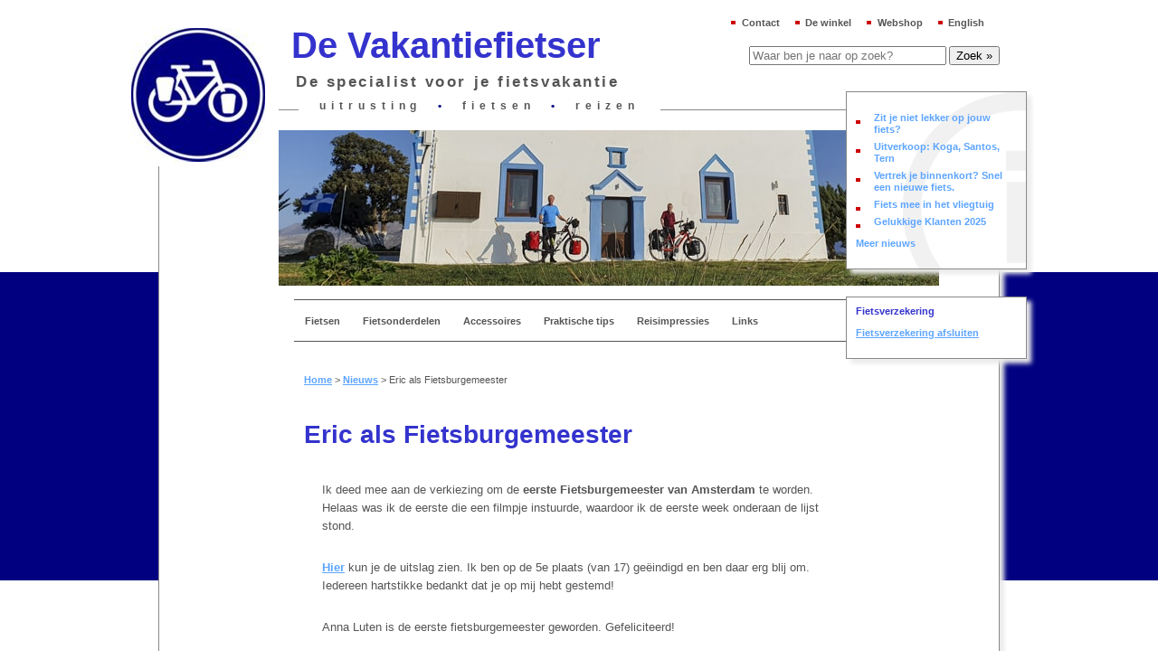

--- FILE ---
content_type: text/html; charset=UTF-8
request_url: https://www.vakantiefietser.nl/201606/eric-als-fietsburgemeester/
body_size: 16282
content:
<!DOCTYPE html><html lang="nl-NL"><head><link data-optimized="2" rel="stylesheet" href="https://www.vakantiefietser.nl/wp-content/litespeed/css/8140229a7c1eb8e263ce0cbd32735b60.css?ver=c39af" /><meta http-equiv="Content-Type" content="text/html; charset=UTF-8" /><title>Eric als Fietsburgemeester - De Vakantiefietser</title><link rel="profile" href="http://gmpg.org/xfn/11" /><link rel="pingback" href="https://www.vakantiefietser.nl/xmlrpc.php" /><meta name='robots' content='index, follow, max-image-preview:large, max-snippet:-1, max-video-preview:-1' /> <script data-cfasync="false" data-pagespeed-no-defer>var gtm4wp_datalayer_name = "dataLayer";
	var dataLayer = dataLayer || [];
	const gtm4wp_use_sku_instead = 1;
	const gtm4wp_id_prefix = '';
	const gtm4wp_remarketing = false;
	const gtm4wp_eec = true;
	const gtm4wp_classicec = false;
	const gtm4wp_currency = 'EUR';
	const gtm4wp_product_per_impression = 10;
	const gtm4wp_needs_shipping_address = false;
	const gtm4wp_business_vertical = 'retail';
	const gtm4wp_business_vertical_id = 'id';

	const gtm4wp_scrollerscript_debugmode         = false;
	const gtm4wp_scrollerscript_callbacktime      = 100;
	const gtm4wp_scrollerscript_readerlocation    = 150;
	const gtm4wp_scrollerscript_contentelementid  = "content";
	const gtm4wp_scrollerscript_scannertime       = 60;</script> <meta name="generator" content="WordPress 6.1.9" /><meta name="generator" content="WooCommerce 7.5.1" /><meta name="template" content="Hybrid 1.2" /><link rel="canonical" href="https://www.vakantiefietser.nl/201606/eric-als-fietsburgemeester/" /><meta property="og:locale" content="nl_NL" /><meta property="og:type" content="article" /><meta property="og:title" content="Eric als Fietsburgemeester - De Vakantiefietser" /><meta property="og:description" content="Ik deed mee aan de verkiezing om de eerste Fietsburgemeester van Amsterdam te worden. Helaas was ik de eerste die een filmpje instuurde, waardoor ik de eerste week onderaan de lijst stond. Hier kun je de uitslag zien. Ik ben op de 5e plaats (van 17) geëindigd en ben daar erg blij om. Iedereen hartstikke [&hellip;]" /><meta property="og:url" content="https://www.vakantiefietser.nl/201606/eric-als-fietsburgemeester/" /><meta property="og:site_name" content="De Vakantiefietser" /><meta property="article:publisher" content="https://www.facebook.com/vakantiefietser/" /><meta property="article:published_time" content="2016-06-17T09:20:21+00:00" /><meta property="article:modified_time" content="2016-06-26T12:42:20+00:00" /><meta property="og:image" content="https://www.vakantiefietser.nl/px/deelnemers-1024x576.jpg" /><meta name="author" content="Eric" /><meta name="twitter:label1" content="Geschreven door" /><meta name="twitter:data1" content="Eric" /><meta name="twitter:label2" content="Geschatte leestijd" /><meta name="twitter:data2" content="1 minuut" /><link rel='dns-prefetch' href='//static.addtoany.com' /><link rel='dns-prefetch' href='//player.vimeo.com' /><link rel="alternate" type="application/rss+xml" title="De Vakantiefietser &raquo; feed" href="https://www.vakantiefietser.nl/feed/" /><link rel="alternate" type="application/rss+xml" title="De Vakantiefietser &raquo; reactiesfeed" href="https://www.vakantiefietser.nl/comments/feed/" /><link rel="alternate" type="application/rss+xml" title="De Vakantiefietser &raquo; Eric als Fietsburgemeester reactiesfeed" href="https://www.vakantiefietser.nl/201606/eric-als-fietsburgemeester/feed/" /><style id='global-styles-inline-css' type='text/css'>body{--wp--preset--color--black: #000000;--wp--preset--color--cyan-bluish-gray: #abb8c3;--wp--preset--color--white: #ffffff;--wp--preset--color--pale-pink: #f78da7;--wp--preset--color--vivid-red: #cf2e2e;--wp--preset--color--luminous-vivid-orange: #ff6900;--wp--preset--color--luminous-vivid-amber: #fcb900;--wp--preset--color--light-green-cyan: #7bdcb5;--wp--preset--color--vivid-green-cyan: #00d084;--wp--preset--color--pale-cyan-blue: #8ed1fc;--wp--preset--color--vivid-cyan-blue: #0693e3;--wp--preset--color--vivid-purple: #9b51e0;--wp--preset--gradient--vivid-cyan-blue-to-vivid-purple: linear-gradient(135deg,rgba(6,147,227,1) 0%,rgb(155,81,224) 100%);--wp--preset--gradient--light-green-cyan-to-vivid-green-cyan: linear-gradient(135deg,rgb(122,220,180) 0%,rgb(0,208,130) 100%);--wp--preset--gradient--luminous-vivid-amber-to-luminous-vivid-orange: linear-gradient(135deg,rgba(252,185,0,1) 0%,rgba(255,105,0,1) 100%);--wp--preset--gradient--luminous-vivid-orange-to-vivid-red: linear-gradient(135deg,rgba(255,105,0,1) 0%,rgb(207,46,46) 100%);--wp--preset--gradient--very-light-gray-to-cyan-bluish-gray: linear-gradient(135deg,rgb(238,238,238) 0%,rgb(169,184,195) 100%);--wp--preset--gradient--cool-to-warm-spectrum: linear-gradient(135deg,rgb(74,234,220) 0%,rgb(151,120,209) 20%,rgb(207,42,186) 40%,rgb(238,44,130) 60%,rgb(251,105,98) 80%,rgb(254,248,76) 100%);--wp--preset--gradient--blush-light-purple: linear-gradient(135deg,rgb(255,206,236) 0%,rgb(152,150,240) 100%);--wp--preset--gradient--blush-bordeaux: linear-gradient(135deg,rgb(254,205,165) 0%,rgb(254,45,45) 50%,rgb(107,0,62) 100%);--wp--preset--gradient--luminous-dusk: linear-gradient(135deg,rgb(255,203,112) 0%,rgb(199,81,192) 50%,rgb(65,88,208) 100%);--wp--preset--gradient--pale-ocean: linear-gradient(135deg,rgb(255,245,203) 0%,rgb(182,227,212) 50%,rgb(51,167,181) 100%);--wp--preset--gradient--electric-grass: linear-gradient(135deg,rgb(202,248,128) 0%,rgb(113,206,126) 100%);--wp--preset--gradient--midnight: linear-gradient(135deg,rgb(2,3,129) 0%,rgb(40,116,252) 100%);--wp--preset--duotone--dark-grayscale: url('#wp-duotone-dark-grayscale');--wp--preset--duotone--grayscale: url('#wp-duotone-grayscale');--wp--preset--duotone--purple-yellow: url('#wp-duotone-purple-yellow');--wp--preset--duotone--blue-red: url('#wp-duotone-blue-red');--wp--preset--duotone--midnight: url('#wp-duotone-midnight');--wp--preset--duotone--magenta-yellow: url('#wp-duotone-magenta-yellow');--wp--preset--duotone--purple-green: url('#wp-duotone-purple-green');--wp--preset--duotone--blue-orange: url('#wp-duotone-blue-orange');--wp--preset--font-size--small: 13px;--wp--preset--font-size--medium: 20px;--wp--preset--font-size--large: 36px;--wp--preset--font-size--x-large: 42px;--wp--preset--spacing--20: 0.44rem;--wp--preset--spacing--30: 0.67rem;--wp--preset--spacing--40: 1rem;--wp--preset--spacing--50: 1.5rem;--wp--preset--spacing--60: 2.25rem;--wp--preset--spacing--70: 3.38rem;--wp--preset--spacing--80: 5.06rem;}:where(.is-layout-flex){gap: 0.5em;}body .is-layout-flow > .alignleft{float: left;margin-inline-start: 0;margin-inline-end: 2em;}body .is-layout-flow > .alignright{float: right;margin-inline-start: 2em;margin-inline-end: 0;}body .is-layout-flow > .aligncenter{margin-left: auto !important;margin-right: auto !important;}body .is-layout-constrained > .alignleft{float: left;margin-inline-start: 0;margin-inline-end: 2em;}body .is-layout-constrained > .alignright{float: right;margin-inline-start: 2em;margin-inline-end: 0;}body .is-layout-constrained > .aligncenter{margin-left: auto !important;margin-right: auto !important;}body .is-layout-constrained > :where(:not(.alignleft):not(.alignright):not(.alignfull)){max-width: var(--wp--style--global--content-size);margin-left: auto !important;margin-right: auto !important;}body .is-layout-constrained > .alignwide{max-width: var(--wp--style--global--wide-size);}body .is-layout-flex{display: flex;}body .is-layout-flex{flex-wrap: wrap;align-items: center;}body .is-layout-flex > *{margin: 0;}:where(.wp-block-columns.is-layout-flex){gap: 2em;}.has-black-color{color: var(--wp--preset--color--black) !important;}.has-cyan-bluish-gray-color{color: var(--wp--preset--color--cyan-bluish-gray) !important;}.has-white-color{color: var(--wp--preset--color--white) !important;}.has-pale-pink-color{color: var(--wp--preset--color--pale-pink) !important;}.has-vivid-red-color{color: var(--wp--preset--color--vivid-red) !important;}.has-luminous-vivid-orange-color{color: var(--wp--preset--color--luminous-vivid-orange) !important;}.has-luminous-vivid-amber-color{color: var(--wp--preset--color--luminous-vivid-amber) !important;}.has-light-green-cyan-color{color: var(--wp--preset--color--light-green-cyan) !important;}.has-vivid-green-cyan-color{color: var(--wp--preset--color--vivid-green-cyan) !important;}.has-pale-cyan-blue-color{color: var(--wp--preset--color--pale-cyan-blue) !important;}.has-vivid-cyan-blue-color{color: var(--wp--preset--color--vivid-cyan-blue) !important;}.has-vivid-purple-color{color: var(--wp--preset--color--vivid-purple) !important;}.has-black-background-color{background-color: var(--wp--preset--color--black) !important;}.has-cyan-bluish-gray-background-color{background-color: var(--wp--preset--color--cyan-bluish-gray) !important;}.has-white-background-color{background-color: var(--wp--preset--color--white) !important;}.has-pale-pink-background-color{background-color: var(--wp--preset--color--pale-pink) !important;}.has-vivid-red-background-color{background-color: var(--wp--preset--color--vivid-red) !important;}.has-luminous-vivid-orange-background-color{background-color: var(--wp--preset--color--luminous-vivid-orange) !important;}.has-luminous-vivid-amber-background-color{background-color: var(--wp--preset--color--luminous-vivid-amber) !important;}.has-light-green-cyan-background-color{background-color: var(--wp--preset--color--light-green-cyan) !important;}.has-vivid-green-cyan-background-color{background-color: var(--wp--preset--color--vivid-green-cyan) !important;}.has-pale-cyan-blue-background-color{background-color: var(--wp--preset--color--pale-cyan-blue) !important;}.has-vivid-cyan-blue-background-color{background-color: var(--wp--preset--color--vivid-cyan-blue) !important;}.has-vivid-purple-background-color{background-color: var(--wp--preset--color--vivid-purple) !important;}.has-black-border-color{border-color: var(--wp--preset--color--black) !important;}.has-cyan-bluish-gray-border-color{border-color: var(--wp--preset--color--cyan-bluish-gray) !important;}.has-white-border-color{border-color: var(--wp--preset--color--white) !important;}.has-pale-pink-border-color{border-color: var(--wp--preset--color--pale-pink) !important;}.has-vivid-red-border-color{border-color: var(--wp--preset--color--vivid-red) !important;}.has-luminous-vivid-orange-border-color{border-color: var(--wp--preset--color--luminous-vivid-orange) !important;}.has-luminous-vivid-amber-border-color{border-color: var(--wp--preset--color--luminous-vivid-amber) !important;}.has-light-green-cyan-border-color{border-color: var(--wp--preset--color--light-green-cyan) !important;}.has-vivid-green-cyan-border-color{border-color: var(--wp--preset--color--vivid-green-cyan) !important;}.has-pale-cyan-blue-border-color{border-color: var(--wp--preset--color--pale-cyan-blue) !important;}.has-vivid-cyan-blue-border-color{border-color: var(--wp--preset--color--vivid-cyan-blue) !important;}.has-vivid-purple-border-color{border-color: var(--wp--preset--color--vivid-purple) !important;}.has-vivid-cyan-blue-to-vivid-purple-gradient-background{background: var(--wp--preset--gradient--vivid-cyan-blue-to-vivid-purple) !important;}.has-light-green-cyan-to-vivid-green-cyan-gradient-background{background: var(--wp--preset--gradient--light-green-cyan-to-vivid-green-cyan) !important;}.has-luminous-vivid-amber-to-luminous-vivid-orange-gradient-background{background: var(--wp--preset--gradient--luminous-vivid-amber-to-luminous-vivid-orange) !important;}.has-luminous-vivid-orange-to-vivid-red-gradient-background{background: var(--wp--preset--gradient--luminous-vivid-orange-to-vivid-red) !important;}.has-very-light-gray-to-cyan-bluish-gray-gradient-background{background: var(--wp--preset--gradient--very-light-gray-to-cyan-bluish-gray) !important;}.has-cool-to-warm-spectrum-gradient-background{background: var(--wp--preset--gradient--cool-to-warm-spectrum) !important;}.has-blush-light-purple-gradient-background{background: var(--wp--preset--gradient--blush-light-purple) !important;}.has-blush-bordeaux-gradient-background{background: var(--wp--preset--gradient--blush-bordeaux) !important;}.has-luminous-dusk-gradient-background{background: var(--wp--preset--gradient--luminous-dusk) !important;}.has-pale-ocean-gradient-background{background: var(--wp--preset--gradient--pale-ocean) !important;}.has-electric-grass-gradient-background{background: var(--wp--preset--gradient--electric-grass) !important;}.has-midnight-gradient-background{background: var(--wp--preset--gradient--midnight) !important;}.has-small-font-size{font-size: var(--wp--preset--font-size--small) !important;}.has-medium-font-size{font-size: var(--wp--preset--font-size--medium) !important;}.has-large-font-size{font-size: var(--wp--preset--font-size--large) !important;}.has-x-large-font-size{font-size: var(--wp--preset--font-size--x-large) !important;}
.wp-block-navigation a:where(:not(.wp-element-button)){color: inherit;}
:where(.wp-block-columns.is-layout-flex){gap: 2em;}
.wp-block-pullquote{font-size: 1.5em;line-height: 1.6;}</style><style id='woocommerce-inline-inline-css' type='text/css'>.woocommerce form .form-row .required { visibility: visible; }</style><style id='wpml-legacy-dropdown-0-inline-css' type='text/css'>.wpml-ls-statics-shortcode_actions{background-color:#eeeeee;}.wpml-ls-statics-shortcode_actions, .wpml-ls-statics-shortcode_actions .wpml-ls-sub-menu, .wpml-ls-statics-shortcode_actions a {border-color:#cdcdcd;}.wpml-ls-statics-shortcode_actions a {color:#444444;background-color:#ffffff;}.wpml-ls-statics-shortcode_actions a:hover,.wpml-ls-statics-shortcode_actions a:focus {color:#000000;background-color:#eeeeee;}.wpml-ls-statics-shortcode_actions .wpml-ls-current-language>a {color:#444444;background-color:#ffffff;}.wpml-ls-statics-shortcode_actions .wpml-ls-current-language:hover>a, .wpml-ls-statics-shortcode_actions .wpml-ls-current-language>a:focus {color:#000000;background-color:#eeeeee;}</style> <script type='text/javascript' src='https://www.vakantiefietser.nl/wp-includes/js/jquery/jquery.min.js' id='jquery-core-js'></script> <script type='text/javascript' id='addtoany-core-js-before' src="[data-uri]" defer></script> <script type='text/javascript' src='https://static.addtoany.com/menu/page.js' id='addtoany-core-js' defer data-deferred="1"></script> <script type='text/javascript' id='hashbar-frontend-js-extra' src="[data-uri]" defer></script> <script type='text/javascript' src='https://www.vakantiefietser.nl/wp-content/plugins/duracelltomi-google-tag-manager/js/gtm4wp-woocommerce-enhanced.js' id='gtm4wp-woocommerce-enhanced-js' defer data-deferred="1"></script> <link rel="https://api.w.org/" href="https://www.vakantiefietser.nl/wp-json/" /><link rel="alternate" type="application/json" href="https://www.vakantiefietser.nl/wp-json/wp/v2/posts/28853" /><link rel="EditURI" type="application/rsd+xml" title="RSD" href="https://www.vakantiefietser.nl/xmlrpc.php?rsd" /><link rel="wlwmanifest" type="application/wlwmanifest+xml" href="https://www.vakantiefietser.nl/wp-includes/wlwmanifest.xml" /><link rel='shortlink' href='https://www.vakantiefietser.nl/?p=28853' /><link rel="alternate" type="application/json+oembed" href="https://www.vakantiefietser.nl/wp-json/oembed/1.0/embed?url=https%3A%2F%2Fwww.vakantiefietser.nl%2F201606%2Feric-als-fietsburgemeester%2F" /><link rel="alternate" type="text/xml+oembed" href="https://www.vakantiefietser.nl/wp-json/oembed/1.0/embed?url=https%3A%2F%2Fwww.vakantiefietser.nl%2F201606%2Feric-als-fietsburgemeester%2F&#038;format=xml" /><meta name="generator" content="WPML ver:4.6.3 stt:39,1,3;" /> <script type="application/ld+json">{"@context":"https:\/\/schema.org\/","@type":"BlogPosting","mainEntityOfPage":{"@type":"WebPage","@id":"https:\/\/www.vakantiefietser.nl\/201606\/eric-als-fietsburgemeester\/"},"url":"https:\/\/www.vakantiefietser.nl\/201606\/eric-als-fietsburgemeester\/","headline":"Eric als Fietsburgemeester","datePublished":"2016-06-17T11:20:21+02:00","dateModified":"2016-06-26T14:42:20+02:00","publisher":{"@type":"Organization","@id":"https:\/\/www.vakantiefietser.nl\/#organization","name":"De Vakantiefietser","logo":{"@type":"ImageObject","url":"","width":600,"height":60}},"image":{"@type":"ImageObject","url":"https:\/\/www.vakantiefietser.nl\/px\/deelnemers-1024x576.jpg","width":696,"height":"299"},"articleSection":"Nieuwtjes en Weetjes","description":"Ik deed mee aan de verkiezing om de eerste Fietsburgemeester van Amsterdam te worden. Helaas was ik de eerste die een filmpje instuurde, waardoor ik de eerste week onderaan de lijst stond. Hier kun je de uitslag zien. Ik ben op de 5e plaats (van 17) geëindigd en ben","author":{"@type":"Person","name":"Eric","url":"https:\/\/www.vakantiefietser.nl\/author\/eric\/","image":{"@type":"ImageObject","url":"https:\/\/secure.gravatar.com\/avatar\/47ac7f183b61c9dc505d395be81c2c10?s=96&d=mm&r=pg","height":96,"width":96},"sameAs":["https:\/\/www.vakantiefietser.nl"]},"video":[null]}</script> <link rel="icon" type="image/x-icon" href="/favicon.png" /> <script data-cfasync="false" data-pagespeed-no-defer>var dataLayer_content = {"pageTitle":"Eric als Fietsburgemeester - De Vakantiefietser","pagePostType":"post","pagePostType2":"single-post","pageCategory":["nieuwtjes-en-weetjes"],"pagePostAuthor":"Eric","pagePostDate":"17-6-2016","pagePostDateYear":"2016","pagePostDateMonth":"06","pagePostDateDay":"17","pagePostDateDayName":"vrijdag","pagePostDateHour":"11","pagePostDateMinute":"20","pagePostDateIso":"2016-06-17T11:20:21+02:00","pagePostDateUnix":1466162421,"browserName":"Semrush","browserVersion":"7","browserEngineName":"","browserEngineVersion":"","osName":"","osVersion":"","deviceType":"bot","deviceManufacturer":"","deviceModel":"","postID":28853};
	dataLayer.push( dataLayer_content );</script> <script data-cfasync="false">(function(w,d,s,l,i){w[l]=w[l]||[];w[l].push({'gtm.start':
new Date().getTime(),event:'gtm.js'});var f=d.getElementsByTagName(s)[0],
j=d.createElement(s),dl=l!='dataLayer'?'&l='+l:'';j.async=true;j.src=
'//www.googletagmanager.com/gtm.'+'js?id='+i+dl;f.parentNode.insertBefore(j,f);
})(window,document,'script','dataLayer','GTM-KFF9SH');</script> 
<noscript><style>.woocommerce-product-gallery{ opacity: 1 !important; }</style></noscript> <script type="application/ld+json">{
    "@context": "http://schema.org",
    "@type": "BreadcrumbList",
    "itemListElement": [
        {
            "@type": "ListItem",
            "position": 1,
            "item": {
                "@id": "https://www.vakantiefietser.nl",
                "name": "Home"
            }
        },
        {
            "@type": "ListItem",
            "position": 2,
            "item": {
                "@id": "https://www.vakantiefietser.nl/nieuws/",
                "name": "Nieuws"
            }
        },
        {
            "@type": "ListItem",
            "position": 3,
            "item": {
                "@id": "https://www.vakantiefietser.nl/201606/eric-als-fietsburgemeester/",
                "name": "Eric als Fietsburgemeester"
            }
        }
    ]
}</script> </head><body class="wordpress De Vakantiefietser nl_NL child-theme y2025 m12 d04 h13 thursday logged-out singular singular-post singular-post-28853 theme-hybrid post-eric-als-fietsburgemeester woocommerce-no-js single-28853 primary-active secondary-active subsidiary-inactive"><noscript><iframe src="https://www.googletagmanager.com/ns.html?id=GTM-KFF9SH" height="0" width="0" style="display:none;visibility:hidden" aria-hidden="true"></iframe></noscript><div id="body-container"><div id="header-container"><div id="header"><div class="utilities-menu"><ul id="menu-utilities-menu-dutch" class="menu"><li id="menu-item-20605" class="menu-item menu-item-type-post_type menu-item-object-page menu-item-20605"><a href="https://www.vakantiefietser.nl/contact/">Contact</a></li><li id="menu-item-19036" class="menu-item menu-item-type-post_type menu-item-object-page menu-item-19036"><a href="https://www.vakantiefietser.nl/winkel/">De winkel</a></li><li id="menu-item-19037" class="menu-item menu-item-type-post_type menu-item-object-page menu-item-19037"><a href="https://www.vakantiefietser.nl/webshop/">Webshop</a></li><li id="menu-item-19038" class="menu-item menu-item-type-post_type menu-item-object-page menu-item-19038"><a href="https://www.vakantiefietser.nl/en/the-holiday-biker/">English</a></li></ul></div><div id="site-title"><a href="https://www.vakantiefietser.nl" title="De Vakantiefietser" rel="home"><span>De Vakantiefietser</span></a></div><div id="site-description"><span>De specialist voor je fietsvakantie</span></div><div id="utility-header" class="utility utility-header"><div id="text-2" class="widget widget_text widget-widget_text"><div class="widget-inside"><div class="textwidget">uitrusting <span class="separator">•</span> fietsen <span class="separator">•</span> reizen</div></div></div><div id="text-3" class="widget widget_text widget-widget_text"><div class="widget-inside"><div class="textwidget"><a href="/"><img src="/wp-content/themes/vf2010/images/logo.jpg" alt="De Vakantiefietser" id="vakantiefietserlogo" /></a></div></div></div></div></div></div><div id="primary-menu" class="menu-container"><div class="menu"><ul id="menu-main-menu-dutch" class=""><li id="menu-item-9903" class="menu-item menu-item-type-post_type menu-item-object-page menu-item-9903"><a title="Vakantiefietsen: onze merken" href="https://www.vakantiefietser.nl/vakantiefietsen/">Fietsen</a></li><li id="menu-item-9898" class="menu-item menu-item-type-post_type menu-item-object-page menu-item-9898"><a title="Fietsonderdelen" href="https://www.vakantiefietser.nl/onderdelen/">Fietsonderdelen</a></li><li id="menu-item-9899" class="menu-item menu-item-type-post_type menu-item-object-page menu-item-9899"><a title="Fietsaccessoires" href="https://www.vakantiefietser.nl/accessoires/">Accessoires</a></li><li id="menu-item-9900" class="menu-item menu-item-type-post_type menu-item-object-page menu-item-9900"><a href="https://www.vakantiefietser.nl/praktische-tips/">Praktische tips</a></li><li id="menu-item-9901" class="menu-item menu-item-type-post_type menu-item-object-page menu-item-9901"><a href="https://www.vakantiefietser.nl/reisimpressies/">Reisimpressies</a></li><li id="menu-item-9902" class="menu-item menu-item-type-post_type menu-item-object-page menu-item-9902"><a href="https://www.vakantiefietser.nl/links/">Links</a></li></ul></div></div><div id="utility-after-header" class="utility utility-after-header"><div id="hybrid-search-2" class="widget search widget-search"><div class="widget-inside"><h3 class="widget-title">Search</h3><div id="search-1" class="search"><form method="get" class="search-form" id="search-form-1" action="/"><div>
<input class="search-text" type="text" name="s" id="search-text-1" value="" placeholder="Waar ben je naar op zoek?" />
<input class="search-submit button" name="submit" type="submit" id="search-submit-1" value="Zoek »" /></div></form></div></div></div></div><div id="container"><div id="content" class="hfeed content"><div id="utility-before-content" class="sidebar utility"><div id="text-4" class="widget widget_text widget-widget_text"><div class="widget-wrap widget-inside"><div class="textwidget"><p class="image-rotator"><img src="/wp-content/image-rotator/rotator.php" alt="" /></p></div></div></div></div><p class="breadcrumb-trail"><span><span><a href="https://www.vakantiefietser.nl/">Home</a></span> &gt; <span><a href="https://www.vakantiefietser.nl/nieuws/">Nieuws</a></span> &gt; <span class="breadcrumb_last" aria-current="page">Eric als Fietsburgemeester</span></span></p><div id="post-28853" class="hentry post publish post-1 odd author-eric category-nieuwtjes-en-weetjes"><h1 class='post-title entry-title'><a href='https://www.vakantiefietser.nl/201606/eric-als-fietsburgemeester/'>Eric als Fietsburgemeester</a></h1><p class="byline">By <span class="author vcard"><a class="url fn n" rel="author" href="https://www.vakantiefietser.nl/author/eric/" title="Eric">Eric</a></span> on <abbr class="published" title="vrijdag, juni 17th, 2016, 11:20 am">17-6-2016</abbr></p><div class="entry-content"><p>Ik deed mee aan de verkiezing om de <strong>eerste Fietsburgemeester van Amsterdam</strong> te worden. Helaas was ik de eerste die een filmpje instuurde, waardoor ik de eerste week onderaan de lijst stond.</p><p><a href="http://cyclespace.nl/mayor/" target="_blank">Hier</a> kun je de uitslag zien. Ik ben op de 5e plaats (van 17) geëindigd en ben daar erg blij om.<br />
Iedereen hartstikke bedankt dat je op mij hebt gestemd!</p><p>Anna Luten is de eerste fietsburgemeester geworden. Gefeliciteerd!</p><p><img decoding="async" class="alignright wp-image-29016" src="https://www.vakantiefietser.nl/px/deelnemers-1024x576.jpg" alt="deelnemers" width="531" height="299" srcset="https://www.vakantiefietser.nl/px/deelnemers-1024x576.jpg 1024w, https://www.vakantiefietser.nl/px/deelnemers-300x169.jpg 300w, https://www.vakantiefietser.nl/px/deelnemers-768x432.jpg 768w, https://www.vakantiefietser.nl/px/deelnemers-103x58.jpg 103w, https://www.vakantiefietser.nl/px/deelnemers-156x88.jpg 156w, https://www.vakantiefietser.nl/px/deelnemers-336x189.jpg 336w, https://www.vakantiefietser.nl/px/deelnemers.jpg 1600w" sizes="(max-width: 531px) 100vw, 531px" /><img decoding="async" loading="lazy" class="alignright wp-image-29013" src="https://www.vakantiefietser.nl/px/AnnaEnEric-1024x683.jpg" alt="AnnaEnEric" width="531" height="354" srcset="https://www.vakantiefietser.nl/px/AnnaEnEric-1024x683.jpg 1024w, https://www.vakantiefietser.nl/px/AnnaEnEric-300x200.jpg 300w, https://www.vakantiefietser.nl/px/AnnaEnEric-768x512.jpg 768w, https://www.vakantiefietser.nl/px/AnnaEnEric-103x69.jpg 103w, https://www.vakantiefietser.nl/px/AnnaEnEric-156x104.jpg 156w, https://www.vakantiefietser.nl/px/AnnaEnEric-336x224.jpg 336w, https://www.vakantiefietser.nl/px/AnnaEnEric.jpg 1920w" sizes="(max-width: 531px) 100vw, 531px" /></p><p>&nbsp;</p><p>&nbsp;</p><p>&nbsp;</p><p>&nbsp;</p><p><strong>Hier is de door mij gehoopte Parool. Zelf geschreven:-)</strong></p><p><img decoding="async" loading="lazy" class="aligncenter wp-image-28949" src="https://www.vakantiefietser.nl/px/HetParool-1024x942.jpg" alt="HetParool" width="531" height="489" srcset="https://www.vakantiefietser.nl/px/HetParool-1024x942.jpg 1024w, https://www.vakantiefietser.nl/px/HetParool-300x276.jpg 300w, https://www.vakantiefietser.nl/px/HetParool-768x707.jpg 768w, https://www.vakantiefietser.nl/px/HetParool-103x95.jpg 103w, https://www.vakantiefietser.nl/px/HetParool-156x144.jpg 156w, https://www.vakantiefietser.nl/px/HetParool-336x309.jpg 336w, https://www.vakantiefietser.nl/px/HetParool.jpg 2000w" sizes="(max-width: 531px) 100vw, 531px" /></p><p>&nbsp;</p><p><strong>En waar dineert de kandidaat Fietsburgemeester?<br />
Bij Burgermeester op de Elandsgracht.</strong></p><p><strong><br />
<img decoding="async" loading="lazy" class="wp-image-28916 aligncenter" src="https://www.vakantiefietser.nl/px/burgermeester2-1024x656.jpg" alt="burgermeester2" width="531" height="340" srcset="https://www.vakantiefietser.nl/px/burgermeester2-1024x656.jpg 1024w, https://www.vakantiefietser.nl/px/burgermeester2-300x192.jpg 300w, https://www.vakantiefietser.nl/px/burgermeester2-768x492.jpg 768w, https://www.vakantiefietser.nl/px/burgermeester2-103x66.jpg 103w, https://www.vakantiefietser.nl/px/burgermeester2-156x100.jpg 156w, https://www.vakantiefietser.nl/px/burgermeester2-336x215.jpg 336w, https://www.vakantiefietser.nl/px/burgermeester2.jpg 1900w" sizes="(max-width: 531px) 100vw, 531px" /></strong></p><p>&nbsp;</p><p><strong>Alhoewel  ik fan ben van Frank Underwood zal ik niet Franks strategie </strong><strong>volgen om Fietsburgemeester te worden<br />
</strong><br />
<img decoding="async" loading="lazy" class=" wp-image-28865 aligncenter" src="https://www.vakantiefietser.nl/px/house-of-cards.jpg" alt="house of cards" width="531" height="392" srcset="https://www.vakantiefietser.nl/px/house-of-cards.jpg 620w, https://www.vakantiefietser.nl/px/house-of-cards-300x222.jpg 300w, https://www.vakantiefietser.nl/px/house-of-cards-103x76.jpg 103w, https://www.vakantiefietser.nl/px/house-of-cards-156x115.jpg 156w, https://www.vakantiefietser.nl/px/house-of-cards-336x248.jpg 336w" sizes="(max-width: 531px) 100vw, 531px" /></p><p>Ben je nieuwsgierig naar de andere kandidaten; kijk dan <a href="http://cyclespace.nl/mayor/" target="_blank">hier</a>.</p><p>&nbsp;</p><p><strong>Mijn actiepunten:</strong></p><ul><li>Om als intermediair en visitekaartje te fungeren voor de gemeente, fietsorganisaties, bedrijven en iedereen die bijdraagt aan een <span style="color: #0000ff;">positief fietsklimaat</span></li><li>Voor een strengere aanpak van <span style="color: #0000ff;">fietsdiefstal</span></li><li>Omdat iedere Amsterdammer recht heeft op een veilige <span style="color: #0000ff;">fietsparkeerplek</span> voor zijn deur</li><li>Voor het <span style="color: #0000ff;">internationaal promoten</span> van Amsterdam als fietsstad</li><li>En het <span style="color: #0000ff;">delen en exporteren</span> van kennis en ervaring daarover met en naar andere steden</li><li>Het (internationaal) promoten van <span style="color: #0000ff;">Amsterditus</span>; oftewel het integreren van de fiets in het dagelijks leven</li><li>Bijdragen aan een <span style="color: #0000ff;">innovatief</span> klimaat</li><li>En natuurlijk <span style="color: #0000ff;">meer</span> Fietsfestivals, Fietsgerelateerd onderzoek, fiets start-ups, enzovoort<img decoding="async" loading="lazy" class="align right wp-image-28854 alignright" src="https://www.vakantiefietser.nl/px/Voorkantkopie-727x1024.jpg" alt="Voorkantkopie" width="227" height="320" srcset="https://www.vakantiefietser.nl/px/Voorkantkopie-727x1024.jpg 727w, https://www.vakantiefietser.nl/px/Voorkantkopie-213x300.jpg 213w, https://www.vakantiefietser.nl/px/Voorkantkopie-768x1082.jpg 768w, https://www.vakantiefietser.nl/px/Voorkantkopie-73x103.jpg 73w, https://www.vakantiefietser.nl/px/Voorkantkopie-111x156.jpg 111w, https://www.vakantiefietser.nl/px/Voorkantkopie-239x336.jpg 239w, https://www.vakantiefietser.nl/px/Voorkantkopie.jpg 1136w" sizes="(max-width: 227px) 100vw, 227px" /></li></ul><p>&nbsp;</p><p>&nbsp;</p><p>Eric Schuijt is geboren en getogen in Amsterdam<br />
&#8211; heeft meer dan 200.000 kilometer over de wereld gefietst door meer dan 90 landen<br />
&#8211; auteur van zeven boeken over fietsen en van honderden artikelen.<br />
&#8211; heeft MTS, Conservatorium, post-HTS en een MBA opleiding genoten<br />
&#8211; Hij heeft een winkel genaamd De Vakantiefietser in de Westerstraat<br />
&#8211; Hij wordt knapper naarmate hij ouder wordt (ik kan het weten, want ik heb dit zelf geschreven)</p><div class="addtoany_share_save_container addtoany_content addtoany_content_bottom"><div class="addtoany_header"><h2 class="addtoany-heading">Deel deze pagina met anderen</h2></div><div class="a2a_kit a2a_kit_size_24 addtoany_list" data-a2a-url="https://www.vakantiefietser.nl/201606/eric-als-fietsburgemeester/" data-a2a-title="Eric als Fietsburgemeester"><a class="a2a_button_facebook" href="https://www.addtoany.com/add_to/facebook?linkurl=https%3A%2F%2Fwww.vakantiefietser.nl%2F201606%2Feric-als-fietsburgemeester%2F&amp;linkname=Eric%20als%20Fietsburgemeester" title="Facebook" rel="nofollow noopener" target="_blank"></a><a class="a2a_button_facebook_messenger" href="https://www.addtoany.com/add_to/facebook_messenger?linkurl=https%3A%2F%2Fwww.vakantiefietser.nl%2F201606%2Feric-als-fietsburgemeester%2F&amp;linkname=Eric%20als%20Fietsburgemeester" title="Messenger" rel="nofollow noopener" target="_blank"></a><a class="a2a_button_twitter" href="https://www.addtoany.com/add_to/twitter?linkurl=https%3A%2F%2Fwww.vakantiefietser.nl%2F201606%2Feric-als-fietsburgemeester%2F&amp;linkname=Eric%20als%20Fietsburgemeester" title="Twitter" rel="nofollow noopener" target="_blank"></a><a class="a2a_button_email" href="https://www.addtoany.com/add_to/email?linkurl=https%3A%2F%2Fwww.vakantiefietser.nl%2F201606%2Feric-als-fietsburgemeester%2F&amp;linkname=Eric%20als%20Fietsburgemeester" title="Email" rel="nofollow noopener" target="_blank"></a><a class="a2a_button_print" href="https://www.addtoany.com/add_to/print?linkurl=https%3A%2F%2Fwww.vakantiefietser.nl%2F201606%2Feric-als-fietsburgemeester%2F&amp;linkname=Eric%20als%20Fietsburgemeester" title="Print" rel="nofollow noopener" target="_blank"></a><a class="a2a_dd addtoany_share_save addtoany_share" href="https://www.addtoany.com/share"></a></div></div></div><p class="entry-meta"><span class="category"><span class="before">Posted in </span><a href="https://www.vakantiefietser.nl/category/nieuwtjes-en-weetjes/" rel="tag">Nieuwtjes en Weetjes</a></span>  | <a class="comments-link" href="https://www.vakantiefietser.nl/201606/eric-als-fietsburgemeester/#comments" title="Reageer op Eric als Fietsburgemeester">4 Reacties</a></p></div><div id="comments-template"><div id="comments"><h3 id="comments-number" class="comments-header">4 reacties op &#8220;Eric als Fietsburgemeester&#8221;</h3><ol class="comment-list"><li id="comment-88111" class="comment even thread-even depth-1 reader has-avatar"><img alt='Jaap' src='https://secure.gravatar.com/avatar/c387cceb5d67dd3e7717e029154720eb?s=80&#038;d=mm&#038;r=pg' srcset='https://secure.gravatar.com/avatar/c387cceb5d67dd3e7717e029154720eb?s=160&#038;d=mm&#038;r=pg 2x' class='avatar avatar-80 photo' height='80' width='80' loading='lazy' decoding='async'/><div class="comment-meta comment-meta-data"><span class="comment-author vcard"><cite class="fn">Jaap</cite></span> <span class="published"><abbr class="comment-date" title="zaterdag, juni 18th, 2016, 6:48 pm">18-6-2016</abbr> at <abbr class="comment-time" title="zaterdag, juni 18th, 2016, 6:48 pm">18:48</abbr></span> | <a class="permalink" href="https://www.vakantiefietser.nl/201606/eric-als-fietsburgemeester/#comment-88111" title="Directe link naar reactie 88111">Permalink</a></div><div class="comment-text"><p>Op jou gestemd Eric. Goede aandachtspunten en mooi CV. O ja, nogmaals, het is maYor!<br />
Succes!</p></div></li><li id="comment-88125" class="comment byuser comment-author-eric bypostauthor odd alt thread-odd thread-alt depth-1 role-administrator user-eric entry-author has-avatar"><a href="http://www.vakantiefietser.nl" rel="external nofollow" title="Eric"><img alt='Eric' src='https://secure.gravatar.com/avatar/47ac7f183b61c9dc505d395be81c2c10?s=80&#038;d=mm&#038;r=pg' srcset='https://secure.gravatar.com/avatar/47ac7f183b61c9dc505d395be81c2c10?s=160&#038;d=mm&#038;r=pg 2x' class='avatar avatar-80 photo' height='80' width='80' loading='lazy' decoding='async'/></a><div class="comment-meta comment-meta-data"><span class="comment-author vcard"><cite class="fn" title="http://www.vakantiefietser.nl"><a href="http://www.vakantiefietser.nl" title="Eric" class="url" rel="external nofollow">Eric</a></cite></span> <span class="published"><abbr class="comment-date" title="zaterdag, juni 18th, 2016, 10:14 pm">18-6-2016</abbr> at <abbr class="comment-time" title="zaterdag, juni 18th, 2016, 10:14 pm">22:14</abbr></span> | <a class="permalink" href="https://www.vakantiefietser.nl/201606/eric-als-fietsburgemeester/#comment-88125" title="Directe link naar reactie 88125">Permalink</a></div><div class="comment-text"><p>Jaap, je bent een van de eersten die mijn spelfout opvalt. Stom van mij.</p></div></li><li id="comment-88230" class="comment even thread-even depth-1 reader has-avatar"><img alt='Arnout' src='https://secure.gravatar.com/avatar/92f5cf8f26e46b0060c0708fe2e93c4b?s=80&#038;d=mm&#038;r=pg' srcset='https://secure.gravatar.com/avatar/92f5cf8f26e46b0060c0708fe2e93c4b?s=160&#038;d=mm&#038;r=pg 2x' class='avatar avatar-80 photo' height='80' width='80' loading='lazy' decoding='async'/><div class="comment-meta comment-meta-data"><span class="comment-author vcard"><cite class="fn">Arnout</cite></span> <span class="published"><abbr class="comment-date" title="maandag, juni 20th, 2016, 9:42 am">20-6-2016</abbr> at <abbr class="comment-time" title="maandag, juni 20th, 2016, 9:42 am">9:42</abbr></span> | <a class="permalink" href="https://www.vakantiefietser.nl/201606/eric-als-fietsburgemeester/#comment-88230" title="Directe link naar reactie 88230">Permalink</a></div><div class="comment-text"><p>Ik wil wel stemmen maar de link werkt niet</p></div></li><li id="comment-88349" class="comment byuser comment-author-eric bypostauthor odd alt thread-odd thread-alt depth-1 role-administrator user-eric entry-author has-avatar"><a href="http://www.vakantiefietser.nl" rel="external nofollow" title="Eric"><img alt='Eric' src='https://secure.gravatar.com/avatar/47ac7f183b61c9dc505d395be81c2c10?s=80&#038;d=mm&#038;r=pg' srcset='https://secure.gravatar.com/avatar/47ac7f183b61c9dc505d395be81c2c10?s=160&#038;d=mm&#038;r=pg 2x' class='avatar avatar-80 photo' height='80' width='80' loading='lazy' decoding='async'/></a><div class="comment-meta comment-meta-data"><span class="comment-author vcard"><cite class="fn" title="http://www.vakantiefietser.nl"><a href="http://www.vakantiefietser.nl" title="Eric" class="url" rel="external nofollow">Eric</a></cite></span> <span class="published"><abbr class="comment-date" title="woensdag, juni 22nd, 2016, 9:51 am">22-6-2016</abbr> at <abbr class="comment-time" title="woensdag, juni 22nd, 2016, 9:51 am">9:51</abbr></span> | <a class="permalink" href="https://www.vakantiefietser.nl/201606/eric-als-fietsburgemeester/#comment-88349" title="Directe link naar reactie 88349">Permalink</a></div><div class="comment-text"><p>Arnout, de organisatie had de stem-URL veranderd. Nu is hij weer goed. Dank voor jouw stem!<br />
<a href="http://cyclespace.nl/mayor/2016/06/15/video-eric-schuijt/" rel="nofollow ugc">http://cyclespace.nl/mayor/2016/06/15/video-eric-schuijt/</a></p></div></li></ol></div></div><div class="navigation-links">
<a href="https://www.vakantiefietser.nl/201606/28844/" rel="prev"><span class="previous">&laquo; Previous</span></a>			<a href="https://www.vakantiefietser.nl/201606/ortlieb/" rel="next"><span class="next">Next &raquo;</span></a></div></div><div id="primary" class="sidebar aside sidebar-default primary-sidebar-default"></div><div id="secondary" class="sidebar aside sidebar-default secondary-sidebar-default"><div id="dpe_fp_widget-4" class="widget widget_dpe_fp_widget widget-widget_dpe_fp_widget"><div class="widget-wrap widget-inside"><ul class="dpe-flexible-posts"><li id="post-78796" class="post-78796 post type-post status-publish format-standard hentry category-nieuwtjes-en-weetjes">
<a href="https://www.vakantiefietser.nl/202511/zit-je-niet-lekker-op-jouw-fiets/"><div class="title">Zit je niet lekker op jouw fiets?</div>
</a></li><li id="post-1542" class="post-1542 post type-post status-publish format-standard hentry category-acties tag-bike-packer tag-country-rohler tag-easy-rohler tag-easy-rohler-off-rohler tag-ergon tag-fiets tag-front-roller tag-idworx tag-koga tag-off-rohler-evo tag-ortlieb tag-rohloff tag-santos tag-ultimate tag-vsf">
<a href="https://www.vakantiefietser.nl/202506/koga-idworx-ortlieb/"><div class="title">Uitverkoop: Koga, Santos, Tern</div>
</a></li><li id="post-76933" class="post-76933 post type-post status-publish format-standard hentry category-nieuwtjes-en-weetjes">
<a href="https://www.vakantiefietser.nl/202505/vertrek-je-binnenkort/"><div class="title">Vertrek je binnenkort? Snel een nieuwe fiets.</div>
</a></li><li id="post-71951" class="post-71951 post type-post status-publish format-standard hentry category-tips">
<a href="https://www.vakantiefietser.nl/202504/fiets-inpakken-in-een-doos/"><div class="title">Fiets mee in het vliegtuig</div>
</a></li><li id="post-75731" class="post-75731 post type-post status-publish format-standard hentry category-nieuwtjes-en-weetjes">
<a href="https://www.vakantiefietser.nl/202504/gelukkige-klanten-2025/"><div class="title">Gelukkige Klanten 2025</div>
</a></li></ul><p><a href="/nieuws/">Meer nieuws</a></p></div></div><div id="custom_html-4" class="widget_text widget widget_custom_html widget-widget_custom_html"><div class="widget_text widget-wrap widget-inside"><h3 class="widget-title">Fietsverzekering</h3><div class="textwidget custom-html-widget"><p><a href="/fietsverzekering-afsluiten/">Fietsverzekering afsluiten</a></p></div></div></div></div><div class="content-footer"><div class="row testimonials"><div class="col testimonial"><blockquote>
Onderdelen voor een reparatie aan een 12 jaar oude idworx waren in heel Tours (Frankrijk) niet te vinden. Wèl bij de Vakantiefietser! Opgestuurd en binnen 24 uur bij de reparateur afgeleverd. Bedankt voor de supersnelle service!</blockquote><p>Hugo L. (april 2022)</p></div><div class="col testimonial"><blockquote>
In deze winkel heb je echt het gevoel dat de klant nog koning is. Wat me verder is bijgebleven is de gastvrije ontvangst en zeer laagdrempelige omgang en communicatie.</blockquote><p>Hans P. (april 2022)</p></div><div class="col testimonial"><blockquote>
Ik ben voor mijn trip nog meerdere malen terug geweest waarbij niet alleen over mijn fiets en mijn gear werd meegedacht maar ook over de beste route. Eigenlijk voelt de vakantiefietser niet als een gewone winkel maar meer als een all round service als je een verre reis wil maken op de fiets! Op reis heb we nog een paar keer contact gehad en onder hun bezielende leiding via beeldbellen onze fietsen kunnen oplappen.</blockquote><p>Melisse (januari 2021)</p></div><div class="col testimonial"><blockquote>
Ik heb een Santos Travelmaster 3+ gekocht. Hij rijdt prima. Ik fiets er veel mee in de duinen en de heuveltjes gaan soepel. Ik zit er fijn op doordat de fiets goed is aangemeten op mijn lengte.</blockquote><p>Jan G. (augustus 2020)</p></div><div class="col testimonial"><blockquote>
Wij zijn uitstekend geholpen bij de Vakantiefietser. De deskundigheid en ongedwongen sfeer hebben wij als heel prettig ervaren. De fietsen bevallen zeer goed. We zullen de Vakantiefietser dan ook zeker aanraden.</blockquote><p>Marc &amp; Annette (augustus 2020)</p></div><div class="col testimonial"><blockquote>
Gaastsra FYTS bij jullie gekocht. Deze bevalt prima! Net als jullie service.</blockquote><p>Lineke (augustus 2020)</p></div><div class="col testimonial"><blockquote>
Ik ben bij de selectie goed geholpen door de vriendelijke staf en de fiets is helemaal op maat voor me afgeleverd. Ben erg blij met de service en ondersteuning die geleverd is. En sinds de telefoonlader is aangesloten op de naafdynamo nooit meer een lege batterij op de telefoon.</blockquote><p>Guus ten B. (augustus 2020)</p></div><div class="col testimonial"><blockquote>
Ik heb een Travelmaster 3+ gekocht met Pinion en ben er zeer tevreden mee. Wat een heerlijk stabiele en betrouwbare fiets zeg!</blockquote><p>Paul K. (augustus 2020)</p></div><div class="col testimonial"><blockquote>
Uitstekende service. Dat begon bij afwijkende specs voor mijn Santos ('regelen we'), na aankoop (pinion beter gemonteerd dan af-fabriek) en als je een vraag hebt, krijg je snel antwoord.</blockquote><p>Peter v/d G. (augustus 2020)</p></div><div class="col testimonial"><blockquote>
Ik ben op zoek gegaan naar een gedegen en betrouwbare vakantiefiets. Enthousiaste en professionele medewerkers, met veel kennis en ervaring. Kortom goeie service!</blockquote><p>Myrna de R. (augustus 2020)</p></div><div class="col testimonial"><blockquote>
Heb een prachtige rode World Traveler gekocht. Eindelijk eens goed op gemeten, zit nu eindelijk goed op mijn fiets. Het is zeker de moeite waard om helemaal naar Amsterdam te gaan, met veel tijd en aandacht mijn fiets uitgezocht SUPER.</blockquote><p>Joke v/d V. (juni 2020)</p></div><div class="col testimonial"><blockquote>
Door meerdere mensen geattendeerd op De vakantiefietser en daar vanuit het Hoge Noorden toch maar eens een bezoek gebracht. En wat een leuke winkel troffen we aan! Een prima plek om een mooie nieuwe fiets te kopen. Prachtige fiets ontvangen. Het omrijden waard vanuit Groningen!</blockquote><p>A. B. (juni 2020)</p></div><div class="col testimonial"><blockquote>
Ook al kunnen we nu niet naar Rome fietsen, ook in Nederland komen onze superfietsen geweldig van pas. We zijn er nog steeds heel blij mee. Geweldige advies en prettige service!</blockquote><p>Truus M. & Herman E. (juni 2020)</p></div><div class="col testimonial"><blockquote>
Van het wensenlijstje dat ik had is voor alle aspecten een goede en soms vindingrijke oplossing gevonden. Bijzonder vond ik dat er bij de de Vakantiefietser aanmerkelijk meer mogelijk bleek te zijn dan bij de webconfigurator van de fabrikant.</blockquote><p>Warner P. (januari 2020)</p></div><div class="col testimonial"><blockquote>
Nu 1 jaar en veel kilometers verder zijn we super tevreden met onze stoere bikes. Elke keer weer genieten. je bent in goede handen. Mooi om te zien dat integer maatwerk loont.</blockquote><p>Anita & Emile K. (januari 2020)</p></div><div class="col testimonial"><blockquote>
Wat een verademing om serieus genomen te worden met al je wensen en vragen. Ik heb nog geen dag spijt van mijn keuze. Ook de nazorg was erg goed en klant gericht. Heel erg bedankt voor al jullie goede raad en ondersteuning.</blockquote><p>Tier B. (september 2019)</p></div><div class="col testimonial"><blockquote>
Zeer tevreden. Na een half jaar kan ik niet anders zeggen. Zowel over de winkel als de fiets.Prima geholpen. Ben iedere keer weer blij als ik fiets op mijn Tout Terrain Tanami met Pinion versnelling. Heerlijke fiets.</blockquote><p>Niels (september 2019)</p></div><div class="col testimonial"><blockquote>
Ik ben heel blij dat ik De Vakantiefietser ontdekt heb. Jullie brengen me een stuk dichterbij mijn doel om een grote fietstocht te maken (Pamir). Met de fiets, maar ook door expertise op andere vlakken die jullie in huis hebben. Het geeft vertrouwen.</blockquote><p>Anoek L. (augustus 2018)</p></div><div class="col testimonial"><blockquote>
Assortiment, kundigheid, aandacht en tijd zit gewoon heel goed. Daarnaast krijg je het gevoel van het op bezoek zijn bij een vriend.</blockquote><p>Francis H. (augustus 2018)</p></div><div class="col testimonial"><blockquote>
Ik ben heel deskundig geholpen. Jullie team heeft een passende oplossing gevonden voor mijn beenlengteverschil. Daar ben ik heel blij mee. En ik kreeg zelfs kleuradvies voor de fiets van jullie mechaniciën/ courtier.</blockquote><p>Nienke B. (mei 2018)</p></div><div class="col testimonial"><blockquote>
Ik heb jullie al aanbevolen in mijn omgeving. Het compromisloze karakter van de winkel, gericht op kwaliteit en meer specifiek de gebruiker spreekt me erg aan.</blockquote><p>Joris B. (januari 2019)</p></div><div class="col testimonial"><blockquote>
Echt superfijn dat jullie eerlijk, degelijk en ook nog eens heel hartelijk advies geven. De fiets past echt goed bij mij en daar voel ik me ontzettend in geholpen. Heel fijn!</blockquote><p>Loes v. H. (september 2018)</p></div><div class="col testimonial"><blockquote>
Heel fijn geholpen en nu een topfiets. Wel zou de reisafstand voor veel mensen in mijn omgeving (Twente) waarschijnlijk een drempel zijn.</blockquote><p>Sylvia H. (september 2018)</p></div><div class="col testimonial"><blockquote>
De ervaring, kennis en kunde spat van de medewerkers af. Daarnaast de passie en vrolijkheid die daarbij komt kijken. Ik ben meerdere keren in de winkel geweest en de manier waarop jullie met klanten omgaan is heel plezierig. Er is aandacht voor de klant. Ondanks dat ik er even voor moet reizen, kijk ik er steeds naar uit om naar jullie toe te gaan.</blockquote><p>Dorien C. (augustus 2018)</p></div><div class="col testimonial"><blockquote>
Ik kocht mijn eerste fiets bij jullie in 2004 en het was gewoon een "no brainer" om terug naar jullie te gaan!</blockquote><p>Caroline S. (juni 2018)</p></div><div class="col testimonial"><blockquote>
Jullie zijn een hele vette winkel. Ben heel blij dat jullie bestaan.</blockquote><p>Djin Z. (juli 2018)</p></div><div class="col testimonial"><blockquote>
We zijn zeer goed geholpen en kunnen geen dingen bedenken waarom je <em>niet</em> een fiets bij jullie aan zou moeten schaffen (of het moet de afstand zijn ;-) want dat was voor ons best een hele reis)</blockquote><p>Alma &amp; Harry (december 2018)</p></div><div class="col testimonial"><blockquote>
Het verstand van zaken spat er vanaf, jullie vragen lekker door over wat nou precies de wensen zijn en nemen de tijd voor het beantwoorden en de service.</blockquote><p>Bas S. (december 2018)</p></div><div class="col testimonial"><blockquote>
We zijn erg goed geholpen, en jullie hebben een heel specifieke deskundigheid, die je niet bij andere fietswinkels vindt.</blockquote><p>Peter v. B. (december 2018)</p></div><div class="col testimonial"><blockquote>
Zeer deskundig op technisch en ergonomisch fietsgebied. Topkwaliteit fietsen</blockquote><p>John L. (januari 2019)</p></div><div class="col testimonial"><blockquote>
Of mensen nou een eerste vakantiefiets zouden aanschaffen of een volgende, ik zou jullie naam altijd noemen. Vooral ook vanwege de mogelijkheid van diverse modellen/systemen die uitgelegd en eventueel geprobeerd kunnen worden met proefrijden</blockquote><p>Wessel V. (december 2018)</p></div><div class="col testimonial"><blockquote>
Ik vind een goede en gezellige sfeer bij het kopen van een duur product erg belangrijk. De uitstraling van jullie winkel maar vooral de medewerkers hebben daar heel positief aan bijgedragen. Er werd alle tijd voor me genomen en jullie waren oprecht geïnteresseerd. Dank!</blockquote><p>Stephan v. D. (december 2018)</p></div><div class="col testimonial"><blockquote>
Je komt bij de Vakantiefietser voor de expertise en je te laten begeleiden in de voorbereiding van je reis, en dat is precies wat jullie doen (en goed doen)</blockquote><p>Stefanie Q. (december 2018)</p></div><div class="col testimonial"><blockquote>
Heel fijne winkel met stuk voor stuk liefhebbers, fantastische service en betrokkenheid bij de klant</blockquote><p>Irma B. (november 2018)</p></div><div class="col testimonial"><blockquote>
Zover ik heb kunnen vinden is er geen andere winkel in Nederland met zo veel expertise met vakantiefietsen.</blockquote><p>Hidde W. (november 2018)</p></div><div class="col testimonial"><blockquote>
Het is prettig om met jullie een fietskeuze te maken, er wordt niets opgedrongen en je kunt alles vragen, het voelt gewoon goed.</blockquote><p>Peter M. (oktober 2018)</p></div><div class="col testimonial"><blockquote>
Iedereen die er werkt heeft veel deskundigheid (en zelf veel gefietst/gereisd). De medewerkers zijn plezierig in de omgang (geen gepush maar tijd om na te denken of opnieuw een proefrit te maken). En de uitgebreide collectie.</blockquote><p>Hans H. (oktober 2018)</p></div><div class="col testimonial"><blockquote>
Ik vond het erg prettig om geïnformeerd te worden bij de Vakantiefietser. Ik vind het personeel erg professioneel en behulpzaam. Op alle vragen die wij hadden werd rustig uitgelegd wat het precies in hield, zodat ik de juiste keuze kon maken.</blockquote><p>Anja W. (januari 2019)</p></div></div><div class="row content-footer-navigatie"><div class="col"><h3>Fietsen voor fietsvakanties</h3><ul><li><a href="/vakantiefietsen/santos/">Santos</a></li><li><a href="/vakantiefietsen/idworx/">idworx</a></li><li><a href="/vakantiefietsen/koga-signature/">Koga Signature</a></li><li><a href="/vakantiefietsen/tout-terrain/">Tout Terrain</a></li><li><a href="/vakantiefietsen/gaastra/">Gaastra</a></li><li><a href="/vakantiefietsen/keuzehulp/">Keuzehulp voor fietsen</a></li></ul></div><div class="col"><h3>Leer alles over...</h3><ul><li><a href="/onderdelen/riemaandrijving-gates-belt-drive/">Riemaandrijving</a></li><li><a href="/onderdelen/versnellingssystemen/">Versnellingssystemen</a></li><li><a href="/onderdelen/fietsremmen/">Fietsremmen</a></li><li><a href="/onderdelen/sturen/">Fietssturen</a></li><li><a href="/onderdelen/zadels/">Fietszadels</a></li><li><a href="/vakantiefietsen/fietsen-met-ondersteuning/">E-bikes voor fietsvakanties</a></li></ul></div><div class="col"><h3>Voorbereiden op je reis</h3><ul><li><a href="/praktische-tips/filmpjes/">Reparatie &amp; onderhoud</a></li><li><a href="/praktische-tips/zitklachten-fietsen-voorkomen/">Zitklachten voorkomen</a></li><li><a href="/praktische-tips/smartphone-en-gps-navigatie-op-reis/">Navigeren op de fiets</a></li><li><a href="/accessoires/">Accessoires voor je fietsreis</a></li><li><a href="/praktische-tips/wereldreis-voor-de-wereldfietser/">Gids fietsreis voorbereiden</a></li><li><a href="/praktische-tips/fiets-inpakken-in-een-fietsdoos/">Fiets inpakken voor vervoer</a></li><li><a href="/praktische-tips/paklijst/">Paklijst</a></li></ul></div><div class="col"><h3>Over onze winkel</h3><ul><li><a href="/contact/">Contact &amp; openingstijden</a></li><li><a href="/winkel/">Over de winkel</a></li><li><a href="/agenda-cursussen/">Cursussen &amp; activiteiten</a></li><li><a href="/webshop/">Webshop</a></li><li><a href="/vacatures/">Vacatures</a></li></ul></div></div><div class="row social-media"><div class="col"><a href="https://youtube.com/vakantiefietser"><i class="fab fa-youtube"></i> YouTube</a></div><div class="col"><a href="https://www.facebook.com/vakantiefietser"><i class="fab fa-facebook-square"></i> Facebook</a></div><div class="col"><a href="https://www.instagram.com/devakantiefietser/"><i class="fab fa-instagram"></i> Instagram</a></div></div></div></div><div id="footer-container"><div id="footer"><div class="footer-content footer-insert"><p class="footer-navigation"><a href="/contact/">Contact - Route - Openingstijden</a></p><div itemscope itemtype="http://schema.org/BikeStore">
<span itemprop="name">De Vakantiefietser</span>,
<address itemprop="address" itemscope itemtype="http://schema.org/PostalAddress"><span itemprop="streetAddress">Westerstraat 216</span>, 1015 MS <span itemprop="addressLocality">Amsterdam</span></address>
<img src="/wp-content/themes/vf2010/images/logo.jpg" itemprop="image" class="schema-metadata" />
<span itemprop="telephone" class="schema-metadata"><a href="tel:+310206164091">+310206164091</a></span></div></div></div></div></div> <script type="text/javascript" src="[data-uri]" defer></script> <script type="text/javascript" src="[data-uri]" defer></script> <script type='text/javascript' id='hashbar-analytics-js-extra' src="[data-uri]" defer></script> <script type='text/javascript' id='responsive-lightbox-js-extra' src="[data-uri]" defer></script> <script type='text/javascript' id='aws-script-js-extra' src="[data-uri]" defer></script> <script type='text/javascript' src='https://www.vakantiefietser.nl/wp-content/plugins/duracelltomi-google-tag-manager/js/gtm4wp-form-move-tracker.js' id='gtm4wp-form-move-tracker-js' defer data-deferred="1"></script> <script type='text/javascript' src='https://www.vakantiefietser.nl/wp-content/plugins/duracelltomi-google-tag-manager/js/gtm4wp-youtube.js' id='gtm4wp-youtube-js' defer data-deferred="1"></script> <script type='text/javascript' src='https://player.vimeo.com/api/player.js?ver=1.0' id='gtm4wp-vimeo-api-js' defer data-deferred="1"></script> <script type='text/javascript' src='https://www.vakantiefietser.nl/wp-content/plugins/duracelltomi-google-tag-manager/js/gtm4wp-vimeo.js' id='gtm4wp-vimeo-js' defer data-deferred="1"></script> <script type='text/javascript' id='cart-widget-js-extra' src="[data-uri]" defer></script> <noscript id="deferred-styles"><link rel="stylesheet" href="https://cdnjs.cloudflare.com/ajax/libs/font-awesome/5.12.1/css/all.min.css" crossorigin="anonymous" /></noscript> <script src="[data-uri]" defer></script>  <script data-optimized="1" src="https://www.vakantiefietser.nl/wp-content/litespeed/js/af86b8ef3cb4b40d81c149cc808e1a39.js?ver=c39af" defer></script></body></html>
<!-- Page optimized by LiteSpeed Cache @2025-12-04 13:35:45 -->

<!-- Page cached by LiteSpeed Cache 5.7.0.1 on 2025-12-04 13:35:45 -->

--- FILE ---
content_type: text/plain
request_url: https://www.google-analytics.com/j/collect?v=1&_v=j102&a=2014625942&t=pageview&_s=1&dl=https%3A%2F%2Fwww.vakantiefietser.nl%2F201606%2Feric-als-fietsburgemeester%2F&ul=en-us%40posix&dt=Eric%20als%20Fietsburgemeester%20-%20De%20Vakantiefietser&sr=1280x720&vp=1280x720&_u=aGBAAEAjAAAAACAAI~&jid=1224331889&gjid=157557883&cid=1837927375.1765069594&tid=UA-1890962-1&_gid=1579078539.1765069594&_r=1&_slc=1&gtm=45He5c31n71KFF9SHv72487604za200zd72487604&gcd=13l3l3l3l1l1&dma=0&tag_exp=103116026~103200004~104527906~104528501~104684208~104684211~105391253~115583767~115938465~115938469~116184927~116184929~116217636~116217638~116427946~116474637&z=1455165073
body_size: -572
content:
2,cG-HRCSZ7N5G3